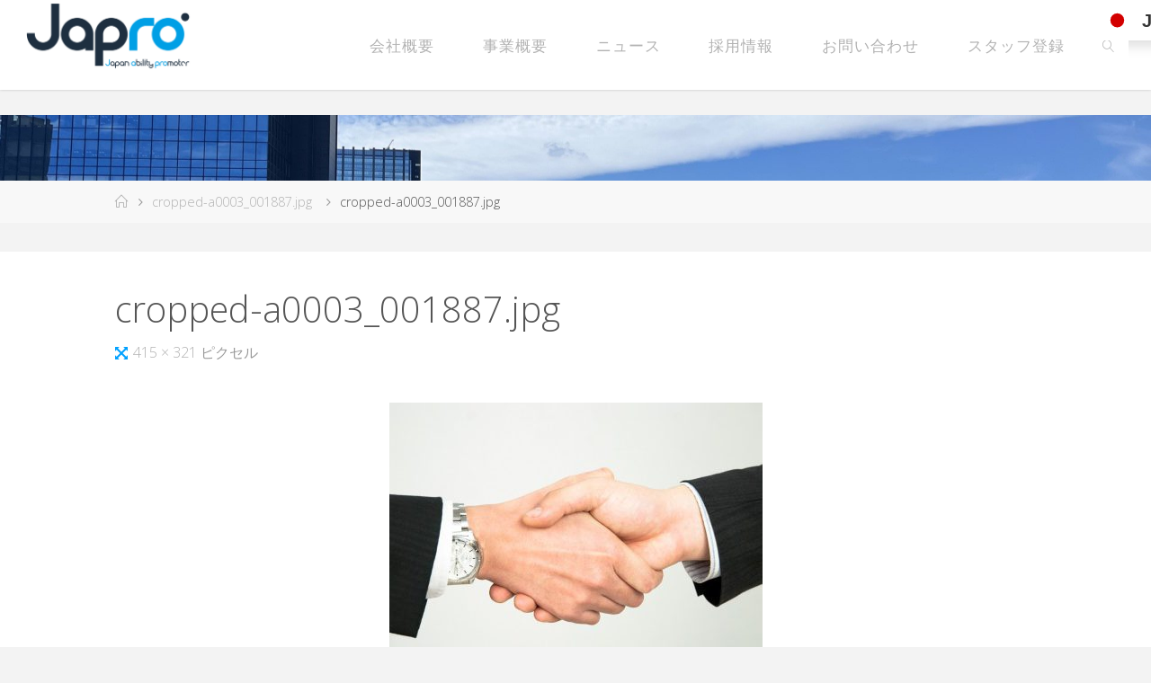

--- FILE ---
content_type: text/html; charset=UTF-8
request_url: https://japro.biz/cropped-a0003_001887-jpg/
body_size: 14707
content:
<!DOCTYPE html>
<html dir="ltr" lang="ja" prefix="og: https://ogp.me/ns#">
<head>
<meta name="viewport" content="width=device-width, user-scalable=yes, initial-scale=1.0">
<meta http-equiv="X-UA-Compatible" content="IE=edge" /><meta charset="UTF-8">
<link rel="profile" href="http://gmpg.org/xfn/11">
<title>cropped-a0003_001887.jpg | 株式会社Japro</title>

		<!-- All in One SEO 4.9.3 - aioseo.com -->
	<meta name="description" content="http://japro.biz/wp-content/uploads/2019/06/cropped-a0003_001887.jpg" />
	<meta name="robots" content="max-image-preview:large" />
	<meta name="author" content="人事総務部"/>
	<meta name="google-site-verification" content="google-site-verification=ivaat49V6c2cjz2w9ntXW7f6vSYCKdxj1bRIy8Xuwh0" />
	<link rel="canonical" href="https://japro.biz/cropped-a0003_001887-jpg/" />
	<meta name="generator" content="All in One SEO (AIOSEO) 4.9.3" />

		<!-- Google tag (gtag.js) -->
<script async src="https://www.googletagmanager.com/gtag/js?id=G-27NXTFVNHR"></script>
<script>
  window.dataLayer = window.dataLayer || [];
  function gtag(){dataLayer.push(arguments);}
  gtag('js', new Date());

  gtag('config', 'G-27NXTFVNHR');
</script>
		<meta property="og:locale" content="ja_JP" />
		<meta property="og:site_name" content="株式会社Japro | ーイベントスタッフ イベント制作 運営ー" />
		<meta property="og:type" content="article" />
		<meta property="og:title" content="cropped-a0003_001887.jpg | 株式会社Japro" />
		<meta property="og:url" content="https://japro.biz/cropped-a0003_001887-jpg/" />
		<meta property="og:image" content="https://japro.biz/wp-content/uploads/2020/09/cropped-ジャプロ-ロゴ-yasukura編集リサイズ-1.png" />
		<meta property="og:image:secure_url" content="https://japro.biz/wp-content/uploads/2020/09/cropped-ジャプロ-ロゴ-yasukura編集リサイズ-1.png" />
		<meta property="article:published_time" content="2019-06-14T09:18:05+00:00" />
		<meta property="article:modified_time" content="2019-06-14T09:18:05+00:00" />
		<meta name="twitter:card" content="summary" />
		<meta name="twitter:title" content="cropped-a0003_001887.jpg | 株式会社Japro" />
		<meta name="twitter:image" content="https://japro.biz/wp-content/uploads/2020/09/cropped-ジャプロ-ロゴ-yasukura編集リサイズ-1.png" />
		<script type="application/ld+json" class="aioseo-schema">
			{"@context":"https:\/\/schema.org","@graph":[{"@type":"BreadcrumbList","@id":"https:\/\/japro.biz\/cropped-a0003_001887-jpg\/#breadcrumblist","itemListElement":[{"@type":"ListItem","@id":"https:\/\/japro.biz#listItem","position":1,"name":"\u30db\u30fc\u30e0","item":"https:\/\/japro.biz","nextItem":{"@type":"ListItem","@id":"https:\/\/japro.biz\/cropped-a0003_001887-jpg\/#listItem","name":"cropped-a0003_001887.jpg"}},{"@type":"ListItem","@id":"https:\/\/japro.biz\/cropped-a0003_001887-jpg\/#listItem","position":2,"name":"cropped-a0003_001887.jpg","previousItem":{"@type":"ListItem","@id":"https:\/\/japro.biz#listItem","name":"\u30db\u30fc\u30e0"}}]},{"@type":"ItemPage","@id":"https:\/\/japro.biz\/cropped-a0003_001887-jpg\/#itempage","url":"https:\/\/japro.biz\/cropped-a0003_001887-jpg\/","name":"cropped-a0003_001887.jpg | \u682a\u5f0f\u4f1a\u793eJapro","description":"http:\/\/japro.biz\/wp-content\/uploads\/2019\/06\/cropped-a0003_001887.jpg","inLanguage":"ja","isPartOf":{"@id":"https:\/\/japro.biz\/#website"},"breadcrumb":{"@id":"https:\/\/japro.biz\/cropped-a0003_001887-jpg\/#breadcrumblist"},"author":{"@id":"https:\/\/japro.biz\/author\/s-takeuchi\/#author"},"creator":{"@id":"https:\/\/japro.biz\/author\/s-takeuchi\/#author"},"datePublished":"2019-06-14T18:18:05+09:00","dateModified":"2019-06-14T18:18:05+09:00"},{"@type":"Organization","@id":"https:\/\/japro.biz\/#organization","name":"\u682a\u5f0f\u4f1a\u793eJapro","description":"\u30fc\u30a4\u30d9\u30f3\u30c8\u30b9\u30bf\u30c3\u30d5 \u30a4\u30d9\u30f3\u30c8\u5236\u4f5c \u904b\u55b6\u30fc","url":"https:\/\/japro.biz\/","logo":{"@type":"ImageObject","url":"https:\/\/japro.biz\/wp-content\/uploads\/2020\/09\/cropped-\u30b8\u30e3\u30d7\u30ed-\u30ed\u30b4-yasukura\u7de8\u96c6\u30ea\u30b5\u30a4\u30ba-1.png","@id":"https:\/\/japro.biz\/cropped-a0003_001887-jpg\/#organizationLogo","width":1639,"height":690},"image":{"@id":"https:\/\/japro.biz\/cropped-a0003_001887-jpg\/#organizationLogo"}},{"@type":"Person","@id":"https:\/\/japro.biz\/author\/s-takeuchi\/#author","url":"https:\/\/japro.biz\/author\/s-takeuchi\/","name":"\u4eba\u4e8b\u7dcf\u52d9\u90e8","image":{"@type":"ImageObject","@id":"https:\/\/japro.biz\/cropped-a0003_001887-jpg\/#authorImage","url":"https:\/\/secure.gravatar.com\/avatar\/f0ab382348cfdfe49f18eba9a474578c?s=96&d=mm&r=g","width":96,"height":96,"caption":"\u4eba\u4e8b\u7dcf\u52d9\u90e8"}},{"@type":"WebSite","@id":"https:\/\/japro.biz\/#website","url":"https:\/\/japro.biz\/","name":"\u682a\u5f0f\u4f1a\u793eJapro - \u30a4\u30d9\u30f3\u30c8\u30b9\u30bf\u30c3\u30d5 \u30a4\u30d9\u30f3\u30c8\u5236\u4f5c \u904b\u55b6 -","description":"\u30fc\u30a4\u30d9\u30f3\u30c8\u30b9\u30bf\u30c3\u30d5 \u30a4\u30d9\u30f3\u30c8\u5236\u4f5c \u904b\u55b6\u30fc","inLanguage":"ja","publisher":{"@id":"https:\/\/japro.biz\/#organization"}}]}
		</script>
		<!-- All in One SEO -->

<link rel='dns-prefetch' href='//fonts.googleapis.com' />
<link rel="alternate" type="application/rss+xml" title="株式会社Japro &raquo; フィード" href="https://japro.biz/feed/" />
<link rel="alternate" type="application/rss+xml" title="株式会社Japro &raquo; コメントフィード" href="https://japro.biz/comments/feed/" />
<link rel="alternate" type="application/rss+xml" title="株式会社Japro &raquo; cropped-a0003_001887.jpg のコメントのフィード" href="https://japro.biz/feed/?attachment_id=351" />
<meta name="description" content="http://japro.biz/wp-content/uploads/2019/06/cropped-a0003_001887.jpg" />		<!-- This site uses the Google Analytics by MonsterInsights plugin v7.16.2 - Using Analytics tracking - https://www.monsterinsights.com/ -->
		<!-- Note: MonsterInsights is not currently configured on this site. The site owner needs to authenticate with Google Analytics in the MonsterInsights settings panel. -->
					<!-- No UA code set -->
				<!-- / Google Analytics by MonsterInsights -->
		<script>
window._wpemojiSettings = {"baseUrl":"https:\/\/s.w.org\/images\/core\/emoji\/14.0.0\/72x72\/","ext":".png","svgUrl":"https:\/\/s.w.org\/images\/core\/emoji\/14.0.0\/svg\/","svgExt":".svg","source":{"concatemoji":"https:\/\/japro.biz\/wp-includes\/js\/wp-emoji-release.min.js?ver=6.4.7"}};
/*! This file is auto-generated */
!function(i,n){var o,s,e;function c(e){try{var t={supportTests:e,timestamp:(new Date).valueOf()};sessionStorage.setItem(o,JSON.stringify(t))}catch(e){}}function p(e,t,n){e.clearRect(0,0,e.canvas.width,e.canvas.height),e.fillText(t,0,0);var t=new Uint32Array(e.getImageData(0,0,e.canvas.width,e.canvas.height).data),r=(e.clearRect(0,0,e.canvas.width,e.canvas.height),e.fillText(n,0,0),new Uint32Array(e.getImageData(0,0,e.canvas.width,e.canvas.height).data));return t.every(function(e,t){return e===r[t]})}function u(e,t,n){switch(t){case"flag":return n(e,"\ud83c\udff3\ufe0f\u200d\u26a7\ufe0f","\ud83c\udff3\ufe0f\u200b\u26a7\ufe0f")?!1:!n(e,"\ud83c\uddfa\ud83c\uddf3","\ud83c\uddfa\u200b\ud83c\uddf3")&&!n(e,"\ud83c\udff4\udb40\udc67\udb40\udc62\udb40\udc65\udb40\udc6e\udb40\udc67\udb40\udc7f","\ud83c\udff4\u200b\udb40\udc67\u200b\udb40\udc62\u200b\udb40\udc65\u200b\udb40\udc6e\u200b\udb40\udc67\u200b\udb40\udc7f");case"emoji":return!n(e,"\ud83e\udef1\ud83c\udffb\u200d\ud83e\udef2\ud83c\udfff","\ud83e\udef1\ud83c\udffb\u200b\ud83e\udef2\ud83c\udfff")}return!1}function f(e,t,n){var r="undefined"!=typeof WorkerGlobalScope&&self instanceof WorkerGlobalScope?new OffscreenCanvas(300,150):i.createElement("canvas"),a=r.getContext("2d",{willReadFrequently:!0}),o=(a.textBaseline="top",a.font="600 32px Arial",{});return e.forEach(function(e){o[e]=t(a,e,n)}),o}function t(e){var t=i.createElement("script");t.src=e,t.defer=!0,i.head.appendChild(t)}"undefined"!=typeof Promise&&(o="wpEmojiSettingsSupports",s=["flag","emoji"],n.supports={everything:!0,everythingExceptFlag:!0},e=new Promise(function(e){i.addEventListener("DOMContentLoaded",e,{once:!0})}),new Promise(function(t){var n=function(){try{var e=JSON.parse(sessionStorage.getItem(o));if("object"==typeof e&&"number"==typeof e.timestamp&&(new Date).valueOf()<e.timestamp+604800&&"object"==typeof e.supportTests)return e.supportTests}catch(e){}return null}();if(!n){if("undefined"!=typeof Worker&&"undefined"!=typeof OffscreenCanvas&&"undefined"!=typeof URL&&URL.createObjectURL&&"undefined"!=typeof Blob)try{var e="postMessage("+f.toString()+"("+[JSON.stringify(s),u.toString(),p.toString()].join(",")+"));",r=new Blob([e],{type:"text/javascript"}),a=new Worker(URL.createObjectURL(r),{name:"wpTestEmojiSupports"});return void(a.onmessage=function(e){c(n=e.data),a.terminate(),t(n)})}catch(e){}c(n=f(s,u,p))}t(n)}).then(function(e){for(var t in e)n.supports[t]=e[t],n.supports.everything=n.supports.everything&&n.supports[t],"flag"!==t&&(n.supports.everythingExceptFlag=n.supports.everythingExceptFlag&&n.supports[t]);n.supports.everythingExceptFlag=n.supports.everythingExceptFlag&&!n.supports.flag,n.DOMReady=!1,n.readyCallback=function(){n.DOMReady=!0}}).then(function(){return e}).then(function(){var e;n.supports.everything||(n.readyCallback(),(e=n.source||{}).concatemoji?t(e.concatemoji):e.wpemoji&&e.twemoji&&(t(e.twemoji),t(e.wpemoji)))}))}((window,document),window._wpemojiSettings);
</script>
<link rel='stylesheet' id='vkExUnit_common_style-css' href='https://japro.biz/wp-content/plugins/vk-all-in-one-expansion-unit/assets/css/vkExUnit_style.css?ver=9.50.0.0' media='all' />
<style id='vkExUnit_common_style-inline-css'>
.tagcloud a:before { font-family: "Font Awesome 5 Free";content: "\f02b";font-weight: bold; }
:root {--ver_page_top_button_url:url(https://japro.biz/wp-content/plugins/vk-all-in-one-expansion-unit/assets/images/to-top-btn-icon.svg);}@font-face {font-weight: normal;font-style: normal;font-family: "vk_sns";src: url("https://japro.biz/wp-content/plugins/vk-all-in-one-expansion-unit/inc/sns/icons/fonts/vk_sns.eot?-bq20cj");src: url("https://japro.biz/wp-content/plugins/vk-all-in-one-expansion-unit/inc/sns/icons/fonts/vk_sns.eot?#iefix-bq20cj") format("embedded-opentype"),url("https://japro.biz/wp-content/plugins/vk-all-in-one-expansion-unit/inc/sns/icons/fonts/vk_sns.woff?-bq20cj") format("woff"),url("https://japro.biz/wp-content/plugins/vk-all-in-one-expansion-unit/inc/sns/icons/fonts/vk_sns.ttf?-bq20cj") format("truetype"),url("https://japro.biz/wp-content/plugins/vk-all-in-one-expansion-unit/inc/sns/icons/fonts/vk_sns.svg?-bq20cj#vk_sns") format("svg");}
</style>
<style id='wp-emoji-styles-inline-css'>

	img.wp-smiley, img.emoji {
		display: inline !important;
		border: none !important;
		box-shadow: none !important;
		height: 1em !important;
		width: 1em !important;
		margin: 0 0.07em !important;
		vertical-align: -0.1em !important;
		background: none !important;
		padding: 0 !important;
	}
</style>
<link rel='stylesheet' id='wp-block-library-css' href='https://japro.biz/wp-includes/css/dist/block-library/style.min.css?ver=6.4.7' media='all' />
<link rel='stylesheet' id='aioseo/css/src/vue/standalone/blocks/table-of-contents/global.scss-css' href='https://japro.biz/wp-content/plugins/all-in-one-seo-pack/dist/Lite/assets/css/table-of-contents/global.e90f6d47.css?ver=4.9.3' media='all' />
<style id='classic-theme-styles-inline-css'>
/*! This file is auto-generated */
.wp-block-button__link{color:#fff;background-color:#32373c;border-radius:9999px;box-shadow:none;text-decoration:none;padding:calc(.667em + 2px) calc(1.333em + 2px);font-size:1.125em}.wp-block-file__button{background:#32373c;color:#fff;text-decoration:none}
</style>
<style id='global-styles-inline-css'>
body{--wp--preset--color--black: #000000;--wp--preset--color--cyan-bluish-gray: #abb8c3;--wp--preset--color--white: #ffffff;--wp--preset--color--pale-pink: #f78da7;--wp--preset--color--vivid-red: #cf2e2e;--wp--preset--color--luminous-vivid-orange: #ff6900;--wp--preset--color--luminous-vivid-amber: #fcb900;--wp--preset--color--light-green-cyan: #7bdcb5;--wp--preset--color--vivid-green-cyan: #00d084;--wp--preset--color--pale-cyan-blue: #8ed1fc;--wp--preset--color--vivid-cyan-blue: #0693e3;--wp--preset--color--vivid-purple: #9b51e0;--wp--preset--color--accent-1: #b2b2b2;--wp--preset--color--accent-2: #00a1ff;--wp--preset--color--headings: #333;--wp--preset--color--sitetext: #555;--wp--preset--color--sitebg: #fff;--wp--preset--gradient--vivid-cyan-blue-to-vivid-purple: linear-gradient(135deg,rgba(6,147,227,1) 0%,rgb(155,81,224) 100%);--wp--preset--gradient--light-green-cyan-to-vivid-green-cyan: linear-gradient(135deg,rgb(122,220,180) 0%,rgb(0,208,130) 100%);--wp--preset--gradient--luminous-vivid-amber-to-luminous-vivid-orange: linear-gradient(135deg,rgba(252,185,0,1) 0%,rgba(255,105,0,1) 100%);--wp--preset--gradient--luminous-vivid-orange-to-vivid-red: linear-gradient(135deg,rgba(255,105,0,1) 0%,rgb(207,46,46) 100%);--wp--preset--gradient--very-light-gray-to-cyan-bluish-gray: linear-gradient(135deg,rgb(238,238,238) 0%,rgb(169,184,195) 100%);--wp--preset--gradient--cool-to-warm-spectrum: linear-gradient(135deg,rgb(74,234,220) 0%,rgb(151,120,209) 20%,rgb(207,42,186) 40%,rgb(238,44,130) 60%,rgb(251,105,98) 80%,rgb(254,248,76) 100%);--wp--preset--gradient--blush-light-purple: linear-gradient(135deg,rgb(255,206,236) 0%,rgb(152,150,240) 100%);--wp--preset--gradient--blush-bordeaux: linear-gradient(135deg,rgb(254,205,165) 0%,rgb(254,45,45) 50%,rgb(107,0,62) 100%);--wp--preset--gradient--luminous-dusk: linear-gradient(135deg,rgb(255,203,112) 0%,rgb(199,81,192) 50%,rgb(65,88,208) 100%);--wp--preset--gradient--pale-ocean: linear-gradient(135deg,rgb(255,245,203) 0%,rgb(182,227,212) 50%,rgb(51,167,181) 100%);--wp--preset--gradient--electric-grass: linear-gradient(135deg,rgb(202,248,128) 0%,rgb(113,206,126) 100%);--wp--preset--gradient--midnight: linear-gradient(135deg,rgb(2,3,129) 0%,rgb(40,116,252) 100%);--wp--preset--font-size--small: 10px;--wp--preset--font-size--medium: 20px;--wp--preset--font-size--large: 25px;--wp--preset--font-size--x-large: 42px;--wp--preset--font-size--normal: 16px;--wp--preset--font-size--larger: 40px;--wp--preset--spacing--20: 0.44rem;--wp--preset--spacing--30: 0.67rem;--wp--preset--spacing--40: 1rem;--wp--preset--spacing--50: 1.5rem;--wp--preset--spacing--60: 2.25rem;--wp--preset--spacing--70: 3.38rem;--wp--preset--spacing--80: 5.06rem;--wp--preset--shadow--natural: 6px 6px 9px rgba(0, 0, 0, 0.2);--wp--preset--shadow--deep: 12px 12px 50px rgba(0, 0, 0, 0.4);--wp--preset--shadow--sharp: 6px 6px 0px rgba(0, 0, 0, 0.2);--wp--preset--shadow--outlined: 6px 6px 0px -3px rgba(255, 255, 255, 1), 6px 6px rgba(0, 0, 0, 1);--wp--preset--shadow--crisp: 6px 6px 0px rgba(0, 0, 0, 1);}:where(.is-layout-flex){gap: 0.5em;}:where(.is-layout-grid){gap: 0.5em;}body .is-layout-flow > .alignleft{float: left;margin-inline-start: 0;margin-inline-end: 2em;}body .is-layout-flow > .alignright{float: right;margin-inline-start: 2em;margin-inline-end: 0;}body .is-layout-flow > .aligncenter{margin-left: auto !important;margin-right: auto !important;}body .is-layout-constrained > .alignleft{float: left;margin-inline-start: 0;margin-inline-end: 2em;}body .is-layout-constrained > .alignright{float: right;margin-inline-start: 2em;margin-inline-end: 0;}body .is-layout-constrained > .aligncenter{margin-left: auto !important;margin-right: auto !important;}body .is-layout-constrained > :where(:not(.alignleft):not(.alignright):not(.alignfull)){max-width: var(--wp--style--global--content-size);margin-left: auto !important;margin-right: auto !important;}body .is-layout-constrained > .alignwide{max-width: var(--wp--style--global--wide-size);}body .is-layout-flex{display: flex;}body .is-layout-flex{flex-wrap: wrap;align-items: center;}body .is-layout-flex > *{margin: 0;}body .is-layout-grid{display: grid;}body .is-layout-grid > *{margin: 0;}:where(.wp-block-columns.is-layout-flex){gap: 2em;}:where(.wp-block-columns.is-layout-grid){gap: 2em;}:where(.wp-block-post-template.is-layout-flex){gap: 1.25em;}:where(.wp-block-post-template.is-layout-grid){gap: 1.25em;}.has-black-color{color: var(--wp--preset--color--black) !important;}.has-cyan-bluish-gray-color{color: var(--wp--preset--color--cyan-bluish-gray) !important;}.has-white-color{color: var(--wp--preset--color--white) !important;}.has-pale-pink-color{color: var(--wp--preset--color--pale-pink) !important;}.has-vivid-red-color{color: var(--wp--preset--color--vivid-red) !important;}.has-luminous-vivid-orange-color{color: var(--wp--preset--color--luminous-vivid-orange) !important;}.has-luminous-vivid-amber-color{color: var(--wp--preset--color--luminous-vivid-amber) !important;}.has-light-green-cyan-color{color: var(--wp--preset--color--light-green-cyan) !important;}.has-vivid-green-cyan-color{color: var(--wp--preset--color--vivid-green-cyan) !important;}.has-pale-cyan-blue-color{color: var(--wp--preset--color--pale-cyan-blue) !important;}.has-vivid-cyan-blue-color{color: var(--wp--preset--color--vivid-cyan-blue) !important;}.has-vivid-purple-color{color: var(--wp--preset--color--vivid-purple) !important;}.has-black-background-color{background-color: var(--wp--preset--color--black) !important;}.has-cyan-bluish-gray-background-color{background-color: var(--wp--preset--color--cyan-bluish-gray) !important;}.has-white-background-color{background-color: var(--wp--preset--color--white) !important;}.has-pale-pink-background-color{background-color: var(--wp--preset--color--pale-pink) !important;}.has-vivid-red-background-color{background-color: var(--wp--preset--color--vivid-red) !important;}.has-luminous-vivid-orange-background-color{background-color: var(--wp--preset--color--luminous-vivid-orange) !important;}.has-luminous-vivid-amber-background-color{background-color: var(--wp--preset--color--luminous-vivid-amber) !important;}.has-light-green-cyan-background-color{background-color: var(--wp--preset--color--light-green-cyan) !important;}.has-vivid-green-cyan-background-color{background-color: var(--wp--preset--color--vivid-green-cyan) !important;}.has-pale-cyan-blue-background-color{background-color: var(--wp--preset--color--pale-cyan-blue) !important;}.has-vivid-cyan-blue-background-color{background-color: var(--wp--preset--color--vivid-cyan-blue) !important;}.has-vivid-purple-background-color{background-color: var(--wp--preset--color--vivid-purple) !important;}.has-black-border-color{border-color: var(--wp--preset--color--black) !important;}.has-cyan-bluish-gray-border-color{border-color: var(--wp--preset--color--cyan-bluish-gray) !important;}.has-white-border-color{border-color: var(--wp--preset--color--white) !important;}.has-pale-pink-border-color{border-color: var(--wp--preset--color--pale-pink) !important;}.has-vivid-red-border-color{border-color: var(--wp--preset--color--vivid-red) !important;}.has-luminous-vivid-orange-border-color{border-color: var(--wp--preset--color--luminous-vivid-orange) !important;}.has-luminous-vivid-amber-border-color{border-color: var(--wp--preset--color--luminous-vivid-amber) !important;}.has-light-green-cyan-border-color{border-color: var(--wp--preset--color--light-green-cyan) !important;}.has-vivid-green-cyan-border-color{border-color: var(--wp--preset--color--vivid-green-cyan) !important;}.has-pale-cyan-blue-border-color{border-color: var(--wp--preset--color--pale-cyan-blue) !important;}.has-vivid-cyan-blue-border-color{border-color: var(--wp--preset--color--vivid-cyan-blue) !important;}.has-vivid-purple-border-color{border-color: var(--wp--preset--color--vivid-purple) !important;}.has-vivid-cyan-blue-to-vivid-purple-gradient-background{background: var(--wp--preset--gradient--vivid-cyan-blue-to-vivid-purple) !important;}.has-light-green-cyan-to-vivid-green-cyan-gradient-background{background: var(--wp--preset--gradient--light-green-cyan-to-vivid-green-cyan) !important;}.has-luminous-vivid-amber-to-luminous-vivid-orange-gradient-background{background: var(--wp--preset--gradient--luminous-vivid-amber-to-luminous-vivid-orange) !important;}.has-luminous-vivid-orange-to-vivid-red-gradient-background{background: var(--wp--preset--gradient--luminous-vivid-orange-to-vivid-red) !important;}.has-very-light-gray-to-cyan-bluish-gray-gradient-background{background: var(--wp--preset--gradient--very-light-gray-to-cyan-bluish-gray) !important;}.has-cool-to-warm-spectrum-gradient-background{background: var(--wp--preset--gradient--cool-to-warm-spectrum) !important;}.has-blush-light-purple-gradient-background{background: var(--wp--preset--gradient--blush-light-purple) !important;}.has-blush-bordeaux-gradient-background{background: var(--wp--preset--gradient--blush-bordeaux) !important;}.has-luminous-dusk-gradient-background{background: var(--wp--preset--gradient--luminous-dusk) !important;}.has-pale-ocean-gradient-background{background: var(--wp--preset--gradient--pale-ocean) !important;}.has-electric-grass-gradient-background{background: var(--wp--preset--gradient--electric-grass) !important;}.has-midnight-gradient-background{background: var(--wp--preset--gradient--midnight) !important;}.has-small-font-size{font-size: var(--wp--preset--font-size--small) !important;}.has-medium-font-size{font-size: var(--wp--preset--font-size--medium) !important;}.has-large-font-size{font-size: var(--wp--preset--font-size--large) !important;}.has-x-large-font-size{font-size: var(--wp--preset--font-size--x-large) !important;}
.wp-block-navigation a:where(:not(.wp-element-button)){color: inherit;}
:where(.wp-block-post-template.is-layout-flex){gap: 1.25em;}:where(.wp-block-post-template.is-layout-grid){gap: 1.25em;}
:where(.wp-block-columns.is-layout-flex){gap: 2em;}:where(.wp-block-columns.is-layout-grid){gap: 2em;}
.wp-block-pullquote{font-size: 1.5em;line-height: 1.6;}
</style>
<link rel='stylesheet' id='contact-form-7-css' href='https://japro.biz/wp-content/plugins/contact-form-7/includes/css/styles.css?ver=5.7.3' media='all' />
<link rel='stylesheet' id='vk-components-style-css' href='https://japro.biz/wp-content/plugins/vk-blocks/inc/vk-blocks//build/vk-components.css?ver=6.4.7' media='all' />
<link rel='stylesheet' id='vkblocks-bootstrap-css' href='https://japro.biz/wp-content/plugins/vk-blocks/inc/vk-blocks//build/bootstrap_vk_using.css?ver=4.3.1' media='all' />
<link rel='stylesheet' id='whats-new-style-css' href='https://japro.biz/wp-content/plugins/whats-new-genarator/whats-new.css?ver=2.0.2' media='all' />
<link rel='stylesheet' id='wp-show-posts-css' href='https://japro.biz/wp-content/plugins/wp-show-posts/css/wp-show-posts-min.css?ver=1.1.3' media='all' />
<link rel='stylesheet' id='monsterinsights-popular-posts-style-css' href='https://japro.biz/wp-content/plugins/google-analytics-for-wordpress/assets/css/frontend.min.css?ver=7.16.2' media='all' />
<link rel='stylesheet' id='fluida-themefonts-css' href='https://japro.biz/wp-content/themes/fluida/resources/fonts/fontfaces.css?ver=1.8.8' media='all' />
<link rel='stylesheet' id='fluida-googlefonts-css' href='//fonts.googleapis.com/css?family=Open+Sans%3A%7COpen+Sans+Condensed%3A300%7COpen+Sans%3A100%2C200%2C300%2C400%2C500%2C600%2C700%2C800%2C900%7COpen+Sans%3A700%7COpen+Sans%3A300&#038;ver=1.8.8' media='all' />
<link rel='stylesheet' id='fluida-main-css' href='https://japro.biz/wp-content/themes/fluida/style.css?ver=1.8.8' media='all' />
<style id='fluida-main-inline-css'>
 #site-header-main-inside, #container, #colophon-inside, #footer-inside, #breadcrumbs-container-inside, #wp-custom-header { margin: 0 auto; max-width: 1920px; } #site-header-main { left: 0; right: 0; } #primary { width: 320px; } #secondary { width: 320px; } #container.one-column { } #container.two-columns-right #secondary { float: right; } #container.two-columns-right .main, .two-columns-right #breadcrumbs { width: calc( 98% - 320px ); float: left; } #container.two-columns-left #primary { float: left; } #container.two-columns-left .main, .two-columns-left #breadcrumbs { width: calc( 98% - 320px ); float: right; } #container.three-columns-right #primary, #container.three-columns-left #primary, #container.three-columns-sided #primary { float: left; } #container.three-columns-right #secondary, #container.three-columns-left #secondary, #container.three-columns-sided #secondary { float: left; } #container.three-columns-right #primary, #container.three-columns-left #secondary { margin-left: 2%; margin-right: 2%; } #container.three-columns-right .main, .three-columns-right #breadcrumbs { width: calc( 96% - 640px ); float: left; } #container.three-columns-left .main, .three-columns-left #breadcrumbs { width: calc( 96% - 640px ); float: right; } #container.three-columns-sided #secondary { float: right; } #container.three-columns-sided .main, .three-columns-sided #breadcrumbs { width: calc( 96% - 640px ); float: right; margin: 0 calc( 2% + 320px ) 0 -1920px; } html { font-family: Open Sans; font-size: 16px; font-weight: 300; line-height: 1.8; } #site-title { font-family: Open Sans Condensed; font-size: 150%; font-weight: 300; } #access ul li a { font-family: Open Sans Condensed; font-size: 105%; font-weight: 300; } #access i.search-icon { ; } .widget-title { font-family: Open Sans; font-size: 100%; font-weight: 700; } .widget-container { font-family: Open Sans; font-size: 100%; font-weight: 300; } .entry-title, #reply-title, .woocommerce .main .page-title, .woocommerce .main .entry-title { font-family: Open Sans; font-size: 250%; font-weight: 300; } .content-masonry .entry-title { font-size: 187.5%; } h1 { font-size: 3.029em; } h2 { font-size: 2.678em; } h3 { font-size: 2.327em; } h4 { font-size: 1.976em; } h5 { font-size: 1.625em; } h6 { font-size: 1.274em; } h1, h2, h3, h4, h5, h6 { font-family: Open Sans Condensed; font-weight: 300; } .lp-staticslider .staticslider-caption-title, .seriousslider.seriousslider-theme .seriousslider-caption-title { font-family: Open Sans Condensed; } body { color: #555; background-color: #f3f3f3; } #site-header-main, #site-header-main-inside, #access ul li a, #access ul ul, #access::after { background-color: #fff; } #access .menu-main-search .searchform { border-color: #b2b2b2; background-color: #b2b2b2; } .menu-search-animated .searchform input[type="search"], .menu-search-animated .searchform input[type="search"]:focus { color: #fff; } #header a { color: #b2b2b2; } #access > div > ul > li, #access > div > ul > li > a { color: #b2b2b2; } #access ul.sub-menu li a, #access ul.children li a { color: #00a1ff; } #access ul.sub-menu li:hover > a, #access ul.children li:hover > a { background-color: rgba(0,161,255,0.1); } #access > div > ul > li:hover > a { color: #fff; } #access ul > li.current_page_item > a, #access ul > li.current-menu-item > a, #access ul > li.current_page_ancestor > a, #access ul > li.current-menu-ancestor > a, #access .sub-menu, #access .children { border-top-color: #b2b2b2; } #access ul ul ul { border-left-color: rgba(0,161,255,0.5); } #access > div > ul > li:hover > a { background-color: #b2b2b2; } #access ul.children > li.current_page_item > a, #access ul.sub-menu > li.current-menu-item > a, #access ul.children > li.current_page_ancestor > a, #access ul.sub-menu > li.current-menu-ancestor > a { border-color: #00a1ff; } .searchform .searchsubmit, .searchform:hover input[type="search"], .searchform input[type="search"]:focus { color: #fff; background-color: transparent; } .searchform::after, .searchform input[type="search"]:focus, .searchform .searchsubmit:hover { background-color: #b2b2b2; } article.hentry, #primary, .searchform, .main > div:not(#content-masonry), .main > header, .main > nav#nav-below, .pagination span, .pagination a, #nav-old-below .nav-previous, #nav-old-below .nav-next { background-color: #fff; } #breadcrumbs-container { background-color: #f8f8f8;} #secondary { background-color: #ffffff; } #colophon, #footer { background-color: #222226; color: #AAA; } span.entry-format { color: #b2b2b2; } .format-aside { border-top-color: #f3f3f3; } article.hentry .post-thumbnail-container { background-color: rgba(85,85,85,0.15); } .entry-content blockquote::before, .entry-content blockquote::after { color: rgba(85,85,85,0.1); } .entry-content h1, .entry-content h2, .entry-content h3, .entry-content h4, .lp-text-content h1, .lp-text-content h2, .lp-text-content h3, .lp-text-content h4 { color: #333; } a { color: #b2b2b2; } a:hover, .entry-meta span a:hover, .comments-link a:hover { color: #00a1ff; } #footer a, .page-title strong { color: #b2b2b2; } #footer a:hover, #site-title a:hover span { color: #00a1ff; } #access > div > ul > li.menu-search-animated:hover i { color: #fff; } .continue-reading-link { color: #fff; background-color: #00a1ff} .continue-reading-link:before { background-color: #b2b2b2} .continue-reading-link:hover { color: #fff; } header.pad-container { border-top-color: #b2b2b2; } article.sticky:after { background-color: rgba(178,178,178,1); } .socials a:before { color: #b2b2b2; } .socials a:hover:before { color: #00a1ff; } .fluida-normalizedtags #content .tagcloud a { color: #fff; background-color: #b2b2b2; } .fluida-normalizedtags #content .tagcloud a:hover { background-color: #00a1ff; } #toTop .icon-back2top:before { color: #b2b2b2; } #toTop:hover .icon-back2top:before { color: #00a1ff; } .entry-meta .icon-metas:before { color: #00a1ff; } .page-link a:hover { border-top-color: #00a1ff; } #site-title span a span:nth-child(1) { background-color: #b2b2b2; color: #fff; width: 1.4em; margin-right: .1em; text-align: center; line-height: 1.4; font-weight: 300; } #site-title span a:hover span:nth-child(1) { background-color: #00a1ff; } .fluida-caption-one .main .wp-caption .wp-caption-text { border-bottom-color: #eeeeee; } .fluida-caption-two .main .wp-caption .wp-caption-text { background-color: #f5f5f5; } .fluida-image-one .entry-content img[class*="align"], .fluida-image-one .entry-summary img[class*="align"], .fluida-image-two .entry-content img[class*='align'], .fluida-image-two .entry-summary img[class*='align'] { border-color: #eeeeee; } .fluida-image-five .entry-content img[class*='align'], .fluida-image-five .entry-summary img[class*='align'] { border-color: #b2b2b2; } /* diffs */ span.edit-link a.post-edit-link, span.edit-link a.post-edit-link:hover, span.edit-link .icon-edit:before { color: #9a9a9a; } .searchform { border-color: #ebebeb; } .entry-meta span, .entry-utility span, .entry-meta time, .comment-meta a, #breadcrumbs-nav .icon-angle-right::before, .footermenu ul li span.sep { color: #9a9a9a; } #footer { border-top-color: #36363a; } #colophon .widget-container:after { background-color: #36363a; } #commentform { max-width:650px;} code, .reply a:after, #nav-below .nav-previous a:before, #nav-below .nav-next a:before, .reply a:after { background-color: #eeeeee; } pre, .entry-meta .author, nav.sidebarmenu, .page-link > span, article .author-info, .comment-author, .commentlist .comment-body, .commentlist .pingback, nav.sidebarmenu li a { border-color: #eeeeee; } select, input[type], textarea { color: #555; } button, input[type="button"], input[type="submit"], input[type="reset"] { background-color: #b2b2b2; color: #fff; } button:hover, input[type="button"]:hover, input[type="submit"]:hover, input[type="reset"]:hover { background-color: #00a1ff; } select, input[type], textarea { border-color: #e9e9e9; } input[type]:hover, textarea:hover, select:hover, input[type]:focus, textarea:focus, select:focus { border-color: #cdcdcd; } hr { background-color: #e9e9e9; } #toTop { background-color: rgba(250,250,250,0.8) } /* gutenberg */ .wp-block-image.alignwide { margin-left: -15%; margin-right: -15%; } .wp-block-image.alignwide img { width: 130%; max-width: 130%; } .has-accent-1-color, .has-accent-1-color:hover { color: #b2b2b2; } .has-accent-2-color, .has-accent-2-color:hover { color: #00a1ff; } .has-headings-color, .has-headings-color:hover { color: #333; } .has-sitetext-color, .has-sitetext-color:hover { color: #555; } .has-sitebg-color, .has-sitebg-color:hover { color: #fff; } .has-accent-1-background-color { background-color: #b2b2b2; } .has-accent-2-background-color { background-color: #00a1ff; } .has-headings-background-color { background-color: #333; } .has-sitetext-background-color { background-color: #555; } .has-sitebg-background-color { background-color: #fff; } .has-small-font-size { font-size: 10px; } .has-regular-font-size { font-size: 16px; } .has-large-font-size { font-size: 25px; } .has-larger-font-size { font-size: 40px; } .has-huge-font-size { font-size: 40px; } /* woocommerce */ .woocommerce-page #respond input#submit.alt, .woocommerce a.button.alt, .woocommerce-page button.button.alt, .woocommerce input.button.alt, .woocommerce #respond input#submit, .woocommerce a.button, .woocommerce button.button, .woocommerce input.button { background-color: #b2b2b2; color: #fff; line-height: 1.8; } .woocommerce #respond input#submit:hover, .woocommerce a.button:hover, .woocommerce button.button:hover, .woocommerce input.button:hover { background-color: #d4d4d4; color: #fff;} .woocommerce-page #respond input#submit.alt, .woocommerce a.button.alt, .woocommerce-page button.button.alt, .woocommerce input.button.alt { background-color: #00a1ff; color: #fff; line-height: 1.8; } .woocommerce-page #respond input#submit.alt:hover, .woocommerce a.button.alt:hover, .woocommerce-page button.button.alt:hover, .woocommerce input.button.alt:hover { background-color: #22c3ff; color: #fff;} .woocommerce div.product .woocommerce-tabs ul.tabs li.active { border-bottom-color: #fff; } .woocommerce #respond input#submit.alt.disabled, .woocommerce #respond input#submit.alt.disabled:hover, .woocommerce #respond input#submit.alt:disabled, .woocommerce #respond input#submit.alt:disabled:hover, .woocommerce #respond input#submit.alt[disabled]:disabled, .woocommerce #respond input#submit.alt[disabled]:disabled:hover, .woocommerce a.button.alt.disabled, .woocommerce a.button.alt.disabled:hover, .woocommerce a.button.alt:disabled, .woocommerce a.button.alt:disabled:hover, .woocommerce a.button.alt[disabled]:disabled, .woocommerce a.button.alt[disabled]:disabled:hover, .woocommerce button.button.alt.disabled, .woocommerce button.button.alt.disabled:hover, .woocommerce button.button.alt:disabled, .woocommerce button.button.alt:disabled:hover, .woocommerce button.button.alt[disabled]:disabled, .woocommerce button.button.alt[disabled]:disabled:hover, .woocommerce input.button.alt.disabled, .woocommerce input.button.alt.disabled:hover, .woocommerce input.button.alt:disabled, .woocommerce input.button.alt:disabled:hover, .woocommerce input.button.alt[disabled]:disabled, .woocommerce input.button.alt[disabled]:disabled:hover { background-color: #00a1ff; } .woocommerce ul.products li.product .price, .woocommerce div.product p.price, .woocommerce div.product span.price { color: #232323 } #add_payment_method #payment, .woocommerce-cart #payment, .woocommerce-checkout #payment { background: #f5f5f5; } /* mobile menu */ nav#mobile-menu { background-color: #fff; color: #b2b2b2;} #mobile-menu .menu-main-search input[type="search"] { color: #b2b2b2; } .main .entry-content, .main .entry-summary { text-align: inherit; } .main p, .main ul, .main ol, .main dd, .main pre, .main hr { margin-bottom: 1em; } .main .entry-content p { text-indent: 0em; } .main a.post-featured-image { background-position: center center; } #content { margin-top: 16px; } #content { padding-left: 0px; padding-right: 0px; } #header-widget-area { width: 33%; right: 10px; } .fluida-stripped-table .main thead th, .fluida-bordered-table .main thead th, .fluida-stripped-table .main td, .fluida-stripped-table .main th, .fluida-bordered-table .main th, .fluida-bordered-table .main td { border-color: #e9e9e9; } .fluida-clean-table .main th, .fluida-stripped-table .main tr:nth-child(even) td, .fluida-stripped-table .main tr:nth-child(even) th { background-color: #f6f6f6; } article.hentry .article-inner, #breadcrumbs-nav, body.woocommerce.woocommerce-page #breadcrumbs-nav, #content-masonry article.hentry .article-inner, .pad-container { padding-left: 10%; padding-right: 10%; } .fluida-magazine-two.archive #breadcrumbs-nav, .fluida-magazine-two.archive .pad-container, .fluida-magazine-two.search #breadcrumbs-nav, .fluida-magazine-two.search .pad-container, .fluida-magazine-two.page-template-template-page-with-intro #breadcrumbs-nav, .fluida-magazine-two.page-template-template-page-with-intro .pad-container { padding-left: 5%; padding-right: 5%; } .fluida-magazine-three.archive #breadcrumbs-nav, .fluida-magazine-three.archive .pad-container, .fluida-magazine-three.search #breadcrumbs-nav, .fluida-magazine-three.search .pad-container, .fluida-magazine-three.page-template-template-page-with-intro #breadcrumbs-nav, .fluida-magazine-three.page-template-template-page-with-intro .pad-container { padding-left: 3.3333333333333%; padding-right: 3.3333333333333%; } #site-header-main { height:100px; } #sheader, .identity, #nav-toggle { height:100px; line-height:100px; } #access div > ul > li > a { line-height:98px; } #access .menu-main-search > a, #branding { height:100px; } .fluida-responsive-headerimage #masthead #header-image-main-inside { max-height: 110px; } .fluida-cropped-headerimage #masthead div.header-image { height: 110px; } #site-description { display: block; } #site-text { display: none; } #masthead #site-header-main { position: fixed; top: 0; box-shadow: 0 0 3px rgba(0,0,0,0.2); } #header-image-main { margin-top: 100px; } .fluida-landing-page .lp-blocks-inside, .fluida-landing-page .lp-boxes-inside, .fluida-landing-page .lp-text-inside, .fluida-landing-page .lp-posts-inside, .fluida-landing-page .lp-section-header { max-width: 1920px; } .seriousslider-theme .seriousslider-caption-buttons a:nth-child(2n+1), a.staticslider-button:nth-child(2n+1) { color: #555; border-color: #fff; background-color: #fff; } .seriousslider-theme .seriousslider-caption-buttons a:nth-child(2n+1):hover, a.staticslider-button:nth-child(2n+1):hover { color: #fff; } .seriousslider-theme .seriousslider-caption-buttons a:nth-child(2n), a.staticslider-button:nth-child(2n) { border-color: #fff; color: #fff; } .seriousslider-theme .seriousslider-caption-buttons a:nth-child(2n):hover, .staticslider-button:nth-child(2n):hover { color: #555; background-color: #fff; } .lp-blocks { ; } .lp-block > i::before { color: #b2b2b2; } .lp-block:hover i::before { color: #00a1ff; } .lp-block i:after { background-color: #b2b2b2; } .lp-block:hover i:after { background-color: #00a1ff; } .lp-block-text, .lp-boxes-static .lp-box-text, .lp-section-desc { color: #919191; } .lp-text { background-color: #ffffff; } .lp-boxes-1 .lp-box .lp-box-image { height: 200px; } .lp-boxes-1.lp-boxes-animated .lp-box:hover .lp-box-text { max-height: 100px; } .lp-boxes-2 .lp-box .lp-box-image { height: 400px; } .lp-boxes-2.lp-boxes-animated .lp-box:hover .lp-box-text { max-height: 300px; } .lp-box-readmore { color: #b2b2b2; } .lp-boxes { ; } .lp-boxes .lp-box-overlay { background-color: rgba(178,178,178, 0.9); } .lpbox-rnd1 { background-color: #c8c8c8; } .lpbox-rnd2 { background-color: #c3c3c3; } .lpbox-rnd3 { background-color: #bebebe; } .lpbox-rnd4 { background-color: #b9b9b9; } .lpbox-rnd5 { background-color: #b4b4b4; } .lpbox-rnd6 { background-color: #afafaf; } .lpbox-rnd7 { background-color: #aaaaaa; } .lpbox-rnd8 { background-color: #a5a5a5; } 
</style>
<link rel='stylesheet' id='vk-font-awesome-css' href='https://japro.biz/wp-content/plugins/vk-blocks/inc/font-awesome/package/versions/5/css/all.min.css?ver=5.13.0' media='all' />
<link rel='stylesheet' id='vk-blocks-build-css-css' href='https://japro.biz/wp-content/plugins/vk-blocks/inc/vk-blocks/build/block-build.css?ver=0.61.1' media='all' />
<style id='vk-blocks-build-css-inline-css'>
:root {--vk_flow-arrow: url(https://japro.biz/wp-content/plugins/vk-blocks/inc/vk-blocks/images/arrow_bottom.svg);--vk_image-mask-wave01: url(https://japro.biz/wp-content/plugins/vk-blocks/inc/vk-blocks/images/wave01.svg);--vk_image-mask-wave02: url(https://japro.biz/wp-content/plugins/vk-blocks/inc/vk-blocks/images/wave02.svg);--vk_image-mask-wave03: url(https://japro.biz/wp-content/plugins/vk-blocks/inc/vk-blocks/images/wave03.svg);--vk_image-mask-wave04: url(https://japro.biz/wp-content/plugins/vk-blocks/inc/vk-blocks/images/wave04.svg);}

	:root {

		--vk-balloon-border-width:1px;

		--vk-balloon-speech-offset:-12px;
	}
	
</style>
<!--n2css--><!--[if lt IE 9]>
<script src="https://japro.biz/wp-content/themes/fluida/resources/js/html5shiv.min.js?ver=1.8.8" id="fluida-html5shiv-js"></script>
<![endif]-->
<link rel="https://api.w.org/" href="https://japro.biz/wp-json/" /><link rel="alternate" type="application/json" href="https://japro.biz/wp-json/wp/v2/media/351" /><link rel="EditURI" type="application/rsd+xml" title="RSD" href="https://japro.biz/xmlrpc.php?rsd" />
<meta name="generator" content="WordPress 6.4.7" />
<link rel='shortlink' href='https://japro.biz/?p=351' />
<link rel="alternate" type="application/json+oembed" href="https://japro.biz/wp-json/oembed/1.0/embed?url=https%3A%2F%2Fjapro.biz%2Fcropped-a0003_001887-jpg%2F" />
<link rel="alternate" type="text/xml+oembed" href="https://japro.biz/wp-json/oembed/1.0/embed?url=https%3A%2F%2Fjapro.biz%2Fcropped-a0003_001887-jpg%2F&#038;format=xml" />
<!-- [ VK All in One Expansion Unit OGP ] -->
<meta property="og:site_name" content="株式会社Japro" />
<meta property="og:url" content="https://japro.biz/cropped-a0003_001887-jpg/" />
<meta property="og:title" content="cropped-a0003_001887.jpg | 株式会社Japro" />
<meta property="og:description" content="http://japro.biz/wp-content/uploads/2019/06/cropped-a0003_001887.jpg" />
<meta property="og:type" content="article" />
<!-- [ / VK All in One Expansion Unit OGP ] -->
<link rel="icon" href="https://japro.biz/wp-content/uploads/2019/07/cropped-header-logo_sp-32x32.png" sizes="32x32" />
<link rel="icon" href="https://japro.biz/wp-content/uploads/2019/07/cropped-header-logo_sp-192x192.png" sizes="192x192" />
<link rel="apple-touch-icon" href="https://japro.biz/wp-content/uploads/2019/07/cropped-header-logo_sp-180x180.png" />
<meta name="msapplication-TileImage" content="https://japro.biz/wp-content/uploads/2019/07/cropped-header-logo_sp-270x270.png" />
<style type="text/css">/* VK CSS Customize */.test:hover{position:relative;top:3px;left:3px;filter:alpha(opacity=80); opacity:0.8;}/* End VK CSS Customize */</style>
			<style id="tt-easy-google-font-styles" type="text/css">p { font-family: 'Trebuchet MS'; font-style: normal; font-weight: 400; text-decoration: none; text-transform: none; }
h1 { font-family: 'Trebuchet MS'; font-style: normal; font-weight: 700; text-decoration: none; }
h2 { font-family: 'Trebuchet MS'; font-style: normal; font-weight: 400; text-decoration: none; }
h3 { font-family: 'Trebuchet MS'; font-style: normal; font-weight: 400; }
h4 { font-family: 'Trebuchet MS'; font-style: normal; font-weight: 400; }
h5 { font-family: 'Trebuchet MS'; font-style: normal; font-weight: 400; }
h6 { font-family: 'Trebuchet MS'; font-style: normal; font-weight: 400; }
</style></head>

<body class="attachment attachment-template-default single single-attachment postid-351 attachmentid-351 attachment-jpeg wp-custom-logo wp-embed-responsive post-name-cropped-a0003_001887-jpg post-type-attachment fa_v5_css fluida-image-five fluida-caption-two fluida-totop-normal fluida-stripped-table fluida-fixed-menu fluida-responsive-headerimage fluida-responsive-featured fluida-magazine-one fluida-magazine-layout fluida-comment-placeholder fluida-elementshadow fluida-normalizedtags fluida-article-animation-fade fluida-menu-animation" itemscope itemtype="http://schema.org/WebPage">
			<a class="skip-link screen-reader-text" href="#main" title="コンテンツへスキップ"> コンテンツへスキップ </a>
	　　　
	
	<div id="site-wrapper">

	<header id="masthead" class="cryout"  itemscope itemtype="http://schema.org/WPHeader">

		<div id="site-header-main">
			<div id="site-header-main-inside">

								<nav id="mobile-menu">
					<div><ul id="mobile-nav" class=""><li id="menu-item-2912" class="menu-item menu-item-type-post_type menu-item-object-page menu-item-2912"><a href="https://japro.biz/%e4%bc%9a%e7%a4%be%e6%a6%82%e8%a6%81-2/"><span>会社概要</span></a></li>
<li id="menu-item-2992" class="menu-item menu-item-type-post_type menu-item-object-page menu-item-2992"><a href="https://japro.biz/%e4%ba%8b%e6%a5%ad%e6%a6%82%e8%a6%81/"><span>事業概要</span></a></li>
<li id="menu-item-2280" class="menu-item menu-item-type-taxonomy menu-item-object-category menu-item-2280"><a href="https://japro.biz/category/news/"><span>ニュース</span></a></li>
<li id="menu-item-3292" class="menu-item menu-item-type-custom menu-item-object-custom menu-item-3292"><a target="_blank" rel="noopener" href="https://en-gage.net/japro-inc_saiyo/"><span>採用情報</span></a></li>
<li id="menu-item-2945" class="menu-item menu-item-type-custom menu-item-object-custom menu-item-2945"><a target="_blank" rel="noopener" href="https://forms.office.com/r/uUD7pTHHjd"><span>お問い合わせ</span></a></li>
<li id="menu-item-715" class="STAFFm menu-item menu-item-type-custom menu-item-object-custom menu-item-715"><a target="_blank" rel="noopener" href="https://japro-saiyo.jp/-/top/index.html"><span>スタッフ登録</span></a></li>
<li style="position:relative;" class="menu-item menu-item-gtranslate"><div style="position:absolute;white-space:nowrap;" id="gtranslate_menu_wrapper_25145"></div></li><li class='menu-main-search menu-search-animated'>
			<a role='link' href><i class='search-icon'></i><span class='screen-reader-text'>検索</span></a>
<form role="search" method="get" class="searchform" action="https://japro.biz/">
	<label>
		<span class="screen-reader-text">検索対象:</span>
		<input type="search" class="s" placeholder="検索" value="" name="s" />
	</label>
	<button type="submit" class="searchsubmit"><span class="screen-reader-text">検索</span><i class="blicon-magnifier"></i></button>
</form>

		</li></ul></div>					<button id="nav-cancel"><i class="blicon-cross3"></i></button>
				</nav> <!-- #mobile-menu -->
				
				<div id="branding">
					<div class="identity"><a href="https://japro.biz/" id="logo" class="custom-logo-link" title="株式会社Japro" rel="home"><img   src="https://japro.biz/wp-content/uploads/2020/09/cropped-ジャプロ-ロゴ-yasukura編集リサイズ-1.png" class="custom-logo" alt="株式会社Japro" decoding="async" fetchpriority="high" srcset="https://japro.biz/wp-content/uploads/2020/09/cropped-ジャプロ-ロゴ-yasukura編集リサイズ-1.png 1639w, https://japro.biz/wp-content/uploads/2020/09/cropped-ジャプロ-ロゴ-yasukura編集リサイズ-1-300x126.png 300w, https://japro.biz/wp-content/uploads/2020/09/cropped-ジャプロ-ロゴ-yasukura編集リサイズ-1-1024x431.png 1024w, https://japro.biz/wp-content/uploads/2020/09/cropped-ジャプロ-ロゴ-yasukura編集リサイズ-1-768x323.png 768w, https://japro.biz/wp-content/uploads/2020/09/cropped-ジャプロ-ロゴ-yasukura編集リサイズ-1-1536x647.png 1536w, https://japro.biz/wp-content/uploads/2020/09/cropped-ジャプロ-ロゴ-yasukura編集リサイズ-1-475x200.png 475w" sizes="(max-width: 1639px) 100vw, 1639px" /></a></div><div id="site-text"><div itemprop="headline" id="site-title"><span> <a href="https://japro.biz/" title="ーイベントスタッフ イベント制作 運営ー" rel="home">株式会社Japro</a> </span></div><span id="site-description"  itemprop="description" >ーイベントスタッフ イベント制作 運営ー</span></div>				</div><!-- #branding -->

				
								<a id="nav-toggle" href="#"><span>&nbsp;</span></a>
				<nav id="access" role="navigation"  aria-label="Primary Menu"  itemscope itemtype="http://schema.org/SiteNavigationElement">
						<div><ul id="prime_nav" class=""><li class="menu-item menu-item-type-post_type menu-item-object-page menu-item-2912"><a href="https://japro.biz/%e4%bc%9a%e7%a4%be%e6%a6%82%e8%a6%81-2/"><span>会社概要</span></a></li>
<li class="menu-item menu-item-type-post_type menu-item-object-page menu-item-2992"><a href="https://japro.biz/%e4%ba%8b%e6%a5%ad%e6%a6%82%e8%a6%81/"><span>事業概要</span></a></li>
<li class="menu-item menu-item-type-taxonomy menu-item-object-category menu-item-2280"><a href="https://japro.biz/category/news/"><span>ニュース</span></a></li>
<li class="menu-item menu-item-type-custom menu-item-object-custom menu-item-3292"><a target="_blank" rel="noopener" href="https://en-gage.net/japro-inc_saiyo/"><span>採用情報</span></a></li>
<li class="menu-item menu-item-type-custom menu-item-object-custom menu-item-2945"><a target="_blank" rel="noopener" href="https://forms.office.com/r/uUD7pTHHjd"><span>お問い合わせ</span></a></li>
<li class="STAFFm menu-item menu-item-type-custom menu-item-object-custom menu-item-715"><a target="_blank" rel="noopener" href="https://japro-saiyo.jp/-/top/index.html"><span>スタッフ登録</span></a></li>
<li style="position:relative;" class="menu-item menu-item-gtranslate"><div style="position:absolute;white-space:nowrap;" id="gtranslate_menu_wrapper_86918"></div></li><li class='menu-main-search menu-search-animated'>
			<a role='link' href><i class='search-icon'></i><span class='screen-reader-text'>検索</span></a>
<form role="search" method="get" class="searchform" action="https://japro.biz/">
	<label>
		<span class="screen-reader-text">検索対象:</span>
		<input type="search" class="s" placeholder="検索" value="" name="s" />
	</label>
	<button type="submit" class="searchsubmit"><span class="screen-reader-text">検索</span><i class="blicon-magnifier"></i></button>
</form>

		</li></ul></div>				</nav><!-- #access -->
				
			</div><!-- #site-header-main-inside -->
		</div><!-- #site-header-main -->

		<div id="header-image-main">
			<div id="header-image-main-inside">
							<div class="header-image"  style="background-image: url(https://japro.biz/wp-content/uploads/2023/07/cropped-thumbnail_IMG_4434-5.jpg)" ></div>
			<img class="header-image" alt="cropped-a0003_001887.jpg" src="https://japro.biz/wp-content/uploads/2023/07/cropped-thumbnail_IMG_4434-5.jpg" />
					<aside id="header-widget-area"  itemscope itemtype="http://schema.org/WPSideBar">
			<section id="block-27" class="widget-container widget_block">
<div class="wp-block-columns is-layout-flex wp-container-core-columns-layout-1 wp-block-columns-is-layout-flex">
<div class="wp-block-column is-layout-flow wp-block-column-is-layout-flow"></div>
</div>
</section>		</aside>				</div><!-- #header-image-main-inside -->
		</div><!-- #header-image-main -->

	</header><!-- #masthead -->

	<div id="breadcrumbs-container" class="cryout one-column"><div id="breadcrumbs-container-inside"><div id="breadcrumbs"> <nav id="breadcrumbs-nav"><a href="https://japro.biz" title="ホーム"><i class="blicon-home2"></i><span class="screen-reader-text">ホーム</span></a><i class="icon-angle-right"></i> <a href="https://japro.biz/cropped-a0003_001887-jpg/">cropped-a0003_001887.jpg</a> <i class="icon-angle-right"></i> <span class="current">cropped-a0003_001887.jpg</span></nav></div></div></div><!-- breadcrumbs -->
	
	<div id="content" class="cryout">
		
<div id="container" class="single-attachment one-column">
	<main id="main" class="main">

		
			<article id="post-351" class="post post-351 attachment type-attachment status-inherit hentry">
				<div class="article-inner">
					<header>
												<h1 class="entry-title"  itemprop="headline">cropped-a0003_001887.jpg</h1>
						<div class="entry-meta">
							<span class="full-size-link"><span class="screen-reader-text">フルサイズ </span><i class="icon-resize-full-alt icon-metas" title="フルサイズ"></i><a href="https://japro.biz/wp-content/uploads/2019/06/cropped-a0003_001887.jpg">415 &times; 321 </a>ピクセル</span>
						</div><!-- .entry-meta -->
					</header>

					<div class="entry-content"  itemprop="articleBody">

						<div class="entry-attachment">
							<img width="415" height="321" src="https://japro.biz/wp-content/uploads/2019/06/cropped-a0003_001887.jpg" class="attachment-large size-large" alt="" decoding="async" srcset="https://japro.biz/wp-content/uploads/2019/06/cropped-a0003_001887.jpg 415w, https://japro.biz/wp-content/uploads/2019/06/cropped-a0003_001887-300x232.jpg 300w" sizes="(max-width: 415px) 100vw, 415px" /><br><p>http://japro.biz/wp-content/uploads/2019/06/croppe &hellip;</p>
						</div><!-- .entry-attachment -->

						<p>http://japro.biz/wp-content/uploads/2019/06/cropped-a0003_001887.jpg</p>
					</div><!-- .entry-content -->

					<div id="nav-below" class="navigation image-navigation">
						<div class="nav-previous"><a href='https://japro.biz/a0003_001887/'><i class="icon-angle-left"></i>前の画像</a></div>
						<div class="nav-next"><a href='https://japro.biz/cropped-a0001_017879-jpg/'>次の画像<i class="icon-angle-right"></i></a></div>
					</div><!-- #nav-below -->

					<footer class="entry-meta">
											</footer><!-- .entry-meta -->

					<section id="comments">
	
	
		<div id="respond" class="comment-respond">
		<h3 id="reply-title" class="comment-reply-title">コメントを残す <small><a rel="nofollow" id="cancel-comment-reply-link" href="/cropped-a0003_001887-jpg/#respond" style="display:none;">コメントをキャンセル</a></small></h3><form action="https://japro.biz/wp-comments-post.php" method="post" id="commentform" class="comment-form" novalidate><p class="comment-notes"><span id="email-notes">メールアドレスが公開されることはありません。</span> <span class="required-field-message"><span class="required">※</span> が付いている欄は必須項目です</span></p><p class="comment-form-comment"><label for="comment">コメント</label><textarea placeholder="コメント" id="comment" name="comment" cols="45" rows="8" aria-required="true"></textarea></p><p class="comment-form-author"><label for="author">名前<span class="required">*</span></label> <input id="author" placeholder="名前*" name="author" type="text" value="" size="30" maxlength="245" aria-required='true' /></p>
<p class="comment-form-email"><label for="email">メール<span class="required">*</span></label> <input id="email" placeholder="メール*" name="email" type="email" value="" size="30"  maxlength="100" aria-describedby="email-notes" aria-required='true' /></p>
<p class="comment-form-url"><label for="url">サイト</label><input id="url" placeholder="サイト" name="url" type="url" value="" size="30"  maxlength="200" /></p>
<p class="comment-form-cookies-consent"><label for="wp-comment-cookies-consent"><input id="wp-comment-cookies-consent" name="wp-comment-cookies-consent" type="checkbox" value="yes" />自分の名前、メール、そしてサイトURLを次にコメントを投稿するときのために自分のブラウザに保存する</label></p>
<p class="form-submit"><input name="submit" type="submit" id="submit" class="submit" value="コメントを送信" /> <input type='hidden' name='comment_post_ID' value='351' id='comment_post_ID' />
<input type='hidden' name='comment_parent' id='comment_parent' value='0' />
</p></form>	</div><!-- #respond -->
	</section><!-- #comments -->
				</div><!-- .article-inner -->
			</article><!-- #post-## -->

		
	</main><!-- #main -->
	</div><!-- #container -->

		
		<aside id="colophon"  itemscope itemtype="http://schema.org/WPSideBar">
			<div id="colophon-inside" class="footer-one footer-center">
				
<section id="block-29" class="widget-container widget_block"><div class="footer-widget-inside"><a href="https://en-gage.net/japro-inc_saiyo/?banner=1" target="_blank"><img decoding="async" src="https://en-gage.net/imageFile_new/company/widget_banner_C_pc_728×90.png" alt="engage" border="0"></a> </div></section>			</div>
		</aside><!-- #colophon -->

	</div><!-- #main -->

	<footer id="footer" class="cryout"  itemscope itemtype="http://schema.org/WPFooter">
				<div id="footer-inside">
			<nav class="footermenu"><ul id="menu-%e3%83%95%e3%83%83%e3%82%bf%e3%83%bc" class="menu"><li id="menu-item-3218" class="menu-item menu-item-type-custom menu-item-object-custom menu-item-3218"><a rel="privacy-policy" href="https://japro.biz/%e3%83%97%e3%83%a9%e3%82%a4%e3%83%90%e3%82%b7%e3%83%bc%e3%83%9d%e3%83%aa%e3%82%b7%e3%83%bc/">プライバシーポリシー</a><span class="sep">|</span></li>
</ul></nav><a id="toTop"><span class="screen-reader-text">トップに戻る</span><i class="icon-back2top"></i> </a><div id="site-copyright">©2024 株式会社Japro - イベントスタッフ イベント制作 運営 -</div><div style="display:block;float:right;clear: right;font-size: .9em;">Powered by<a target="_blank" href="http://www.cryoutcreations.eu/wordpress-themes/fluida" title="Fluida WordPress Theme by Cryout Creations"> Fluida</a> &amp; <a target="_blank" href="http://wordpress.org/" title="セマンティックなパブリッシングツール">  WordPress.</a></div>		</div> <!-- #footer-inside -->
	</footer>

	</div><!-- site-wrapper -->
	<a href="#top" id="page_top" class="page_top_btn">PAGE TOP</a><style id='core-block-supports-inline-css'>
.wp-container-core-columns-layout-1.wp-container-core-columns-layout-1{flex-wrap:nowrap;}
</style>
<script src="https://japro.biz/wp-content/plugins/contact-form-7/includes/swv/js/index.js?ver=5.7.3" id="swv-js"></script>
<script id="contact-form-7-js-extra">
var wpcf7 = {"api":{"root":"https:\/\/japro.biz\/wp-json\/","namespace":"contact-form-7\/v1"}};
</script>
<script src="https://japro.biz/wp-content/plugins/contact-form-7/includes/js/index.js?ver=5.7.3" id="contact-form-7-js"></script>
<script src="https://japro.biz/wp-includes/js/jquery/jquery.min.js?ver=3.7.1" id="jquery-core-js"></script>
<script src="https://japro.biz/wp-includes/js/jquery/jquery-migrate.min.js?ver=3.4.1" id="jquery-migrate-js"></script>
<script id="vkExUnit_master-js-js-extra">
var vkExOpt = {"ajax_url":"https:\/\/japro.biz\/wp-admin\/admin-ajax.php","enable_smooth_scroll":"1"};
</script>
<script src="https://japro.biz/wp-content/plugins/vk-all-in-one-expansion-unit/assets/js/all.min.js?ver=9.50.0.0" id="vkExUnit_master-js-js"></script>
<script id="gt_widget_script_31651331-js-before">
window.gtranslateSettings = /* document.write */ window.gtranslateSettings || {};window.gtranslateSettings['31651331'] = {"default_language":"ja","languages":["zh-CN","zh-TW","en","ja","ko"],"url_structure":"none","flag_style":"2d","wrapper_selector":"#gtranslate_menu_wrapper_25145","alt_flags":[],"float_switcher_open_direction":"top","switcher_horizontal_position":"inline","flags_location":"https:\/\/japro.biz\/wp-content\/plugins\/gtranslate\/flags\/"};
</script><script src="https://japro.biz/wp-content/plugins/gtranslate/js/float.js?ver=6.4.7" data-no-minify="1" data-gt-orig-url="/cropped-a0003_001887-jpg/" data-gt-orig-domain="japro.biz" data-gt-widget-id="31651331" defer></script><script id="gt_widget_script_60461913-js-before">
window.gtranslateSettings = /* document.write */ window.gtranslateSettings || {};window.gtranslateSettings['60461913'] = {"default_language":"ja","languages":["zh-CN","zh-TW","en","ja","ko"],"url_structure":"none","flag_style":"2d","wrapper_selector":"#gtranslate_menu_wrapper_86918","alt_flags":[],"float_switcher_open_direction":"top","switcher_horizontal_position":"inline","flags_location":"https:\/\/japro.biz\/wp-content\/plugins\/gtranslate\/flags\/"};
</script><script src="https://japro.biz/wp-content/plugins/gtranslate/js/float.js?ver=6.4.7" data-no-minify="1" data-gt-orig-url="/cropped-a0003_001887-jpg/" data-gt-orig-domain="japro.biz" data-gt-widget-id="60461913" defer></script><script id="fluida-frontend-js-extra">
var cryout_theme_settings = {"masonry":"1","rtl":"","magazine":"1","fitvids":"1","autoscroll":"1","articleanimation":"fade","lpboxratios":[1.6,1.2],"is_mobile":"","menustyle":"1"};
</script>
<script defer src="https://japro.biz/wp-content/themes/fluida/resources/js/frontend.js?ver=1.8.8" id="fluida-frontend-js"></script>
<script src="https://japro.biz/wp-includes/js/imagesloaded.min.js?ver=5.0.0" id="imagesloaded-js"></script>
<script defer src="https://japro.biz/wp-includes/js/masonry.min.js?ver=4.2.2" id="masonry-js"></script>
<script defer src="https://japro.biz/wp-includes/js/jquery/jquery.masonry.min.js?ver=3.1.2b" id="jquery-masonry-js"></script>
<script src="https://japro.biz/wp-includes/js/comment-reply.min.js?ver=6.4.7" id="comment-reply-js" async data-wp-strategy="async"></script>

<!-- Shortcodes Ultimate custom CSS - start -->
<style type="text/css">
.su-button i {
	display: inline-block;
	border:none
	width: 0em;
	height: 0em;
	margin: 0 0 0 0 !important;
	text-align: center;
	line-height: 0em;
}

.su-button span {
	  display: block !important;
	border:none
	  text-decoration: none !important;
	  box-sizing: content-box !important;
	  -webkit-transition: all 0.2s;
	  transition: all 0.2s;
}

.su-button span {
	display: block !important;
	border:none
  text-decoration: none !important;
	  box-sizing: content-box !important;
  -webkit-transition: all 0.2s;
  transition: all 0.2s;
}

.su-button small {
	  display: block;
	border:none
  margin: 0 0 0;
	  color: inherit;	  
	text-align: center;
	font-style: normal;
	  font-size: 0;
  line-height: 0;
	  opacity: 0;
}
</style>
<!-- Shortcodes Ultimate custom CSS - end -->
</body>
</html>
